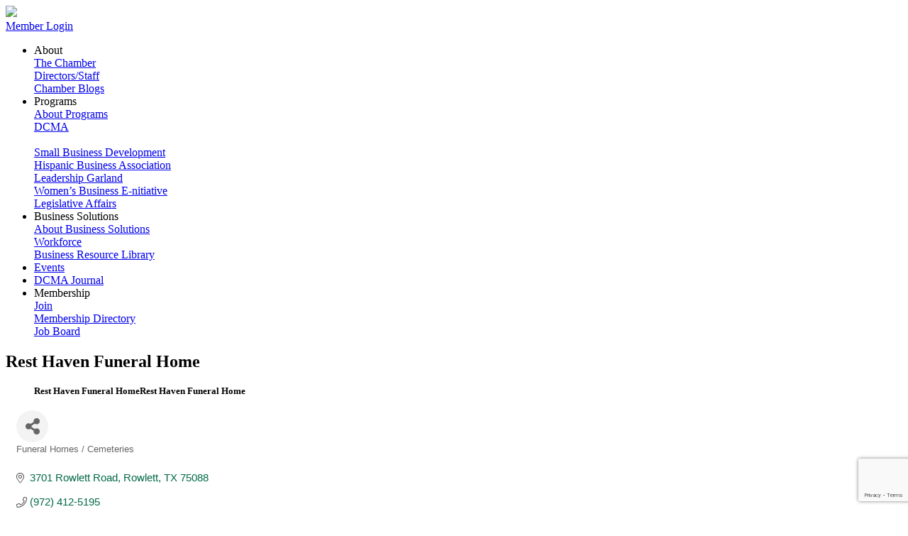

--- FILE ---
content_type: text/html; charset=utf-8
request_url: https://www.google.com/recaptcha/enterprise/anchor?ar=1&k=6LfI_T8rAAAAAMkWHrLP_GfSf3tLy9tKa839wcWa&co=aHR0cDovL25ldHdvcmsuZ2FybGFuZGNoYW1iZXIuY29tOjgw&hl=en&v=PoyoqOPhxBO7pBk68S4YbpHZ&size=invisible&anchor-ms=20000&execute-ms=30000&cb=ejjodyhhau7h
body_size: 48686
content:
<!DOCTYPE HTML><html dir="ltr" lang="en"><head><meta http-equiv="Content-Type" content="text/html; charset=UTF-8">
<meta http-equiv="X-UA-Compatible" content="IE=edge">
<title>reCAPTCHA</title>
<style type="text/css">
/* cyrillic-ext */
@font-face {
  font-family: 'Roboto';
  font-style: normal;
  font-weight: 400;
  font-stretch: 100%;
  src: url(//fonts.gstatic.com/s/roboto/v48/KFO7CnqEu92Fr1ME7kSn66aGLdTylUAMa3GUBHMdazTgWw.woff2) format('woff2');
  unicode-range: U+0460-052F, U+1C80-1C8A, U+20B4, U+2DE0-2DFF, U+A640-A69F, U+FE2E-FE2F;
}
/* cyrillic */
@font-face {
  font-family: 'Roboto';
  font-style: normal;
  font-weight: 400;
  font-stretch: 100%;
  src: url(//fonts.gstatic.com/s/roboto/v48/KFO7CnqEu92Fr1ME7kSn66aGLdTylUAMa3iUBHMdazTgWw.woff2) format('woff2');
  unicode-range: U+0301, U+0400-045F, U+0490-0491, U+04B0-04B1, U+2116;
}
/* greek-ext */
@font-face {
  font-family: 'Roboto';
  font-style: normal;
  font-weight: 400;
  font-stretch: 100%;
  src: url(//fonts.gstatic.com/s/roboto/v48/KFO7CnqEu92Fr1ME7kSn66aGLdTylUAMa3CUBHMdazTgWw.woff2) format('woff2');
  unicode-range: U+1F00-1FFF;
}
/* greek */
@font-face {
  font-family: 'Roboto';
  font-style: normal;
  font-weight: 400;
  font-stretch: 100%;
  src: url(//fonts.gstatic.com/s/roboto/v48/KFO7CnqEu92Fr1ME7kSn66aGLdTylUAMa3-UBHMdazTgWw.woff2) format('woff2');
  unicode-range: U+0370-0377, U+037A-037F, U+0384-038A, U+038C, U+038E-03A1, U+03A3-03FF;
}
/* math */
@font-face {
  font-family: 'Roboto';
  font-style: normal;
  font-weight: 400;
  font-stretch: 100%;
  src: url(//fonts.gstatic.com/s/roboto/v48/KFO7CnqEu92Fr1ME7kSn66aGLdTylUAMawCUBHMdazTgWw.woff2) format('woff2');
  unicode-range: U+0302-0303, U+0305, U+0307-0308, U+0310, U+0312, U+0315, U+031A, U+0326-0327, U+032C, U+032F-0330, U+0332-0333, U+0338, U+033A, U+0346, U+034D, U+0391-03A1, U+03A3-03A9, U+03B1-03C9, U+03D1, U+03D5-03D6, U+03F0-03F1, U+03F4-03F5, U+2016-2017, U+2034-2038, U+203C, U+2040, U+2043, U+2047, U+2050, U+2057, U+205F, U+2070-2071, U+2074-208E, U+2090-209C, U+20D0-20DC, U+20E1, U+20E5-20EF, U+2100-2112, U+2114-2115, U+2117-2121, U+2123-214F, U+2190, U+2192, U+2194-21AE, U+21B0-21E5, U+21F1-21F2, U+21F4-2211, U+2213-2214, U+2216-22FF, U+2308-230B, U+2310, U+2319, U+231C-2321, U+2336-237A, U+237C, U+2395, U+239B-23B7, U+23D0, U+23DC-23E1, U+2474-2475, U+25AF, U+25B3, U+25B7, U+25BD, U+25C1, U+25CA, U+25CC, U+25FB, U+266D-266F, U+27C0-27FF, U+2900-2AFF, U+2B0E-2B11, U+2B30-2B4C, U+2BFE, U+3030, U+FF5B, U+FF5D, U+1D400-1D7FF, U+1EE00-1EEFF;
}
/* symbols */
@font-face {
  font-family: 'Roboto';
  font-style: normal;
  font-weight: 400;
  font-stretch: 100%;
  src: url(//fonts.gstatic.com/s/roboto/v48/KFO7CnqEu92Fr1ME7kSn66aGLdTylUAMaxKUBHMdazTgWw.woff2) format('woff2');
  unicode-range: U+0001-000C, U+000E-001F, U+007F-009F, U+20DD-20E0, U+20E2-20E4, U+2150-218F, U+2190, U+2192, U+2194-2199, U+21AF, U+21E6-21F0, U+21F3, U+2218-2219, U+2299, U+22C4-22C6, U+2300-243F, U+2440-244A, U+2460-24FF, U+25A0-27BF, U+2800-28FF, U+2921-2922, U+2981, U+29BF, U+29EB, U+2B00-2BFF, U+4DC0-4DFF, U+FFF9-FFFB, U+10140-1018E, U+10190-1019C, U+101A0, U+101D0-101FD, U+102E0-102FB, U+10E60-10E7E, U+1D2C0-1D2D3, U+1D2E0-1D37F, U+1F000-1F0FF, U+1F100-1F1AD, U+1F1E6-1F1FF, U+1F30D-1F30F, U+1F315, U+1F31C, U+1F31E, U+1F320-1F32C, U+1F336, U+1F378, U+1F37D, U+1F382, U+1F393-1F39F, U+1F3A7-1F3A8, U+1F3AC-1F3AF, U+1F3C2, U+1F3C4-1F3C6, U+1F3CA-1F3CE, U+1F3D4-1F3E0, U+1F3ED, U+1F3F1-1F3F3, U+1F3F5-1F3F7, U+1F408, U+1F415, U+1F41F, U+1F426, U+1F43F, U+1F441-1F442, U+1F444, U+1F446-1F449, U+1F44C-1F44E, U+1F453, U+1F46A, U+1F47D, U+1F4A3, U+1F4B0, U+1F4B3, U+1F4B9, U+1F4BB, U+1F4BF, U+1F4C8-1F4CB, U+1F4D6, U+1F4DA, U+1F4DF, U+1F4E3-1F4E6, U+1F4EA-1F4ED, U+1F4F7, U+1F4F9-1F4FB, U+1F4FD-1F4FE, U+1F503, U+1F507-1F50B, U+1F50D, U+1F512-1F513, U+1F53E-1F54A, U+1F54F-1F5FA, U+1F610, U+1F650-1F67F, U+1F687, U+1F68D, U+1F691, U+1F694, U+1F698, U+1F6AD, U+1F6B2, U+1F6B9-1F6BA, U+1F6BC, U+1F6C6-1F6CF, U+1F6D3-1F6D7, U+1F6E0-1F6EA, U+1F6F0-1F6F3, U+1F6F7-1F6FC, U+1F700-1F7FF, U+1F800-1F80B, U+1F810-1F847, U+1F850-1F859, U+1F860-1F887, U+1F890-1F8AD, U+1F8B0-1F8BB, U+1F8C0-1F8C1, U+1F900-1F90B, U+1F93B, U+1F946, U+1F984, U+1F996, U+1F9E9, U+1FA00-1FA6F, U+1FA70-1FA7C, U+1FA80-1FA89, U+1FA8F-1FAC6, U+1FACE-1FADC, U+1FADF-1FAE9, U+1FAF0-1FAF8, U+1FB00-1FBFF;
}
/* vietnamese */
@font-face {
  font-family: 'Roboto';
  font-style: normal;
  font-weight: 400;
  font-stretch: 100%;
  src: url(//fonts.gstatic.com/s/roboto/v48/KFO7CnqEu92Fr1ME7kSn66aGLdTylUAMa3OUBHMdazTgWw.woff2) format('woff2');
  unicode-range: U+0102-0103, U+0110-0111, U+0128-0129, U+0168-0169, U+01A0-01A1, U+01AF-01B0, U+0300-0301, U+0303-0304, U+0308-0309, U+0323, U+0329, U+1EA0-1EF9, U+20AB;
}
/* latin-ext */
@font-face {
  font-family: 'Roboto';
  font-style: normal;
  font-weight: 400;
  font-stretch: 100%;
  src: url(//fonts.gstatic.com/s/roboto/v48/KFO7CnqEu92Fr1ME7kSn66aGLdTylUAMa3KUBHMdazTgWw.woff2) format('woff2');
  unicode-range: U+0100-02BA, U+02BD-02C5, U+02C7-02CC, U+02CE-02D7, U+02DD-02FF, U+0304, U+0308, U+0329, U+1D00-1DBF, U+1E00-1E9F, U+1EF2-1EFF, U+2020, U+20A0-20AB, U+20AD-20C0, U+2113, U+2C60-2C7F, U+A720-A7FF;
}
/* latin */
@font-face {
  font-family: 'Roboto';
  font-style: normal;
  font-weight: 400;
  font-stretch: 100%;
  src: url(//fonts.gstatic.com/s/roboto/v48/KFO7CnqEu92Fr1ME7kSn66aGLdTylUAMa3yUBHMdazQ.woff2) format('woff2');
  unicode-range: U+0000-00FF, U+0131, U+0152-0153, U+02BB-02BC, U+02C6, U+02DA, U+02DC, U+0304, U+0308, U+0329, U+2000-206F, U+20AC, U+2122, U+2191, U+2193, U+2212, U+2215, U+FEFF, U+FFFD;
}
/* cyrillic-ext */
@font-face {
  font-family: 'Roboto';
  font-style: normal;
  font-weight: 500;
  font-stretch: 100%;
  src: url(//fonts.gstatic.com/s/roboto/v48/KFO7CnqEu92Fr1ME7kSn66aGLdTylUAMa3GUBHMdazTgWw.woff2) format('woff2');
  unicode-range: U+0460-052F, U+1C80-1C8A, U+20B4, U+2DE0-2DFF, U+A640-A69F, U+FE2E-FE2F;
}
/* cyrillic */
@font-face {
  font-family: 'Roboto';
  font-style: normal;
  font-weight: 500;
  font-stretch: 100%;
  src: url(//fonts.gstatic.com/s/roboto/v48/KFO7CnqEu92Fr1ME7kSn66aGLdTylUAMa3iUBHMdazTgWw.woff2) format('woff2');
  unicode-range: U+0301, U+0400-045F, U+0490-0491, U+04B0-04B1, U+2116;
}
/* greek-ext */
@font-face {
  font-family: 'Roboto';
  font-style: normal;
  font-weight: 500;
  font-stretch: 100%;
  src: url(//fonts.gstatic.com/s/roboto/v48/KFO7CnqEu92Fr1ME7kSn66aGLdTylUAMa3CUBHMdazTgWw.woff2) format('woff2');
  unicode-range: U+1F00-1FFF;
}
/* greek */
@font-face {
  font-family: 'Roboto';
  font-style: normal;
  font-weight: 500;
  font-stretch: 100%;
  src: url(//fonts.gstatic.com/s/roboto/v48/KFO7CnqEu92Fr1ME7kSn66aGLdTylUAMa3-UBHMdazTgWw.woff2) format('woff2');
  unicode-range: U+0370-0377, U+037A-037F, U+0384-038A, U+038C, U+038E-03A1, U+03A3-03FF;
}
/* math */
@font-face {
  font-family: 'Roboto';
  font-style: normal;
  font-weight: 500;
  font-stretch: 100%;
  src: url(//fonts.gstatic.com/s/roboto/v48/KFO7CnqEu92Fr1ME7kSn66aGLdTylUAMawCUBHMdazTgWw.woff2) format('woff2');
  unicode-range: U+0302-0303, U+0305, U+0307-0308, U+0310, U+0312, U+0315, U+031A, U+0326-0327, U+032C, U+032F-0330, U+0332-0333, U+0338, U+033A, U+0346, U+034D, U+0391-03A1, U+03A3-03A9, U+03B1-03C9, U+03D1, U+03D5-03D6, U+03F0-03F1, U+03F4-03F5, U+2016-2017, U+2034-2038, U+203C, U+2040, U+2043, U+2047, U+2050, U+2057, U+205F, U+2070-2071, U+2074-208E, U+2090-209C, U+20D0-20DC, U+20E1, U+20E5-20EF, U+2100-2112, U+2114-2115, U+2117-2121, U+2123-214F, U+2190, U+2192, U+2194-21AE, U+21B0-21E5, U+21F1-21F2, U+21F4-2211, U+2213-2214, U+2216-22FF, U+2308-230B, U+2310, U+2319, U+231C-2321, U+2336-237A, U+237C, U+2395, U+239B-23B7, U+23D0, U+23DC-23E1, U+2474-2475, U+25AF, U+25B3, U+25B7, U+25BD, U+25C1, U+25CA, U+25CC, U+25FB, U+266D-266F, U+27C0-27FF, U+2900-2AFF, U+2B0E-2B11, U+2B30-2B4C, U+2BFE, U+3030, U+FF5B, U+FF5D, U+1D400-1D7FF, U+1EE00-1EEFF;
}
/* symbols */
@font-face {
  font-family: 'Roboto';
  font-style: normal;
  font-weight: 500;
  font-stretch: 100%;
  src: url(//fonts.gstatic.com/s/roboto/v48/KFO7CnqEu92Fr1ME7kSn66aGLdTylUAMaxKUBHMdazTgWw.woff2) format('woff2');
  unicode-range: U+0001-000C, U+000E-001F, U+007F-009F, U+20DD-20E0, U+20E2-20E4, U+2150-218F, U+2190, U+2192, U+2194-2199, U+21AF, U+21E6-21F0, U+21F3, U+2218-2219, U+2299, U+22C4-22C6, U+2300-243F, U+2440-244A, U+2460-24FF, U+25A0-27BF, U+2800-28FF, U+2921-2922, U+2981, U+29BF, U+29EB, U+2B00-2BFF, U+4DC0-4DFF, U+FFF9-FFFB, U+10140-1018E, U+10190-1019C, U+101A0, U+101D0-101FD, U+102E0-102FB, U+10E60-10E7E, U+1D2C0-1D2D3, U+1D2E0-1D37F, U+1F000-1F0FF, U+1F100-1F1AD, U+1F1E6-1F1FF, U+1F30D-1F30F, U+1F315, U+1F31C, U+1F31E, U+1F320-1F32C, U+1F336, U+1F378, U+1F37D, U+1F382, U+1F393-1F39F, U+1F3A7-1F3A8, U+1F3AC-1F3AF, U+1F3C2, U+1F3C4-1F3C6, U+1F3CA-1F3CE, U+1F3D4-1F3E0, U+1F3ED, U+1F3F1-1F3F3, U+1F3F5-1F3F7, U+1F408, U+1F415, U+1F41F, U+1F426, U+1F43F, U+1F441-1F442, U+1F444, U+1F446-1F449, U+1F44C-1F44E, U+1F453, U+1F46A, U+1F47D, U+1F4A3, U+1F4B0, U+1F4B3, U+1F4B9, U+1F4BB, U+1F4BF, U+1F4C8-1F4CB, U+1F4D6, U+1F4DA, U+1F4DF, U+1F4E3-1F4E6, U+1F4EA-1F4ED, U+1F4F7, U+1F4F9-1F4FB, U+1F4FD-1F4FE, U+1F503, U+1F507-1F50B, U+1F50D, U+1F512-1F513, U+1F53E-1F54A, U+1F54F-1F5FA, U+1F610, U+1F650-1F67F, U+1F687, U+1F68D, U+1F691, U+1F694, U+1F698, U+1F6AD, U+1F6B2, U+1F6B9-1F6BA, U+1F6BC, U+1F6C6-1F6CF, U+1F6D3-1F6D7, U+1F6E0-1F6EA, U+1F6F0-1F6F3, U+1F6F7-1F6FC, U+1F700-1F7FF, U+1F800-1F80B, U+1F810-1F847, U+1F850-1F859, U+1F860-1F887, U+1F890-1F8AD, U+1F8B0-1F8BB, U+1F8C0-1F8C1, U+1F900-1F90B, U+1F93B, U+1F946, U+1F984, U+1F996, U+1F9E9, U+1FA00-1FA6F, U+1FA70-1FA7C, U+1FA80-1FA89, U+1FA8F-1FAC6, U+1FACE-1FADC, U+1FADF-1FAE9, U+1FAF0-1FAF8, U+1FB00-1FBFF;
}
/* vietnamese */
@font-face {
  font-family: 'Roboto';
  font-style: normal;
  font-weight: 500;
  font-stretch: 100%;
  src: url(//fonts.gstatic.com/s/roboto/v48/KFO7CnqEu92Fr1ME7kSn66aGLdTylUAMa3OUBHMdazTgWw.woff2) format('woff2');
  unicode-range: U+0102-0103, U+0110-0111, U+0128-0129, U+0168-0169, U+01A0-01A1, U+01AF-01B0, U+0300-0301, U+0303-0304, U+0308-0309, U+0323, U+0329, U+1EA0-1EF9, U+20AB;
}
/* latin-ext */
@font-face {
  font-family: 'Roboto';
  font-style: normal;
  font-weight: 500;
  font-stretch: 100%;
  src: url(//fonts.gstatic.com/s/roboto/v48/KFO7CnqEu92Fr1ME7kSn66aGLdTylUAMa3KUBHMdazTgWw.woff2) format('woff2');
  unicode-range: U+0100-02BA, U+02BD-02C5, U+02C7-02CC, U+02CE-02D7, U+02DD-02FF, U+0304, U+0308, U+0329, U+1D00-1DBF, U+1E00-1E9F, U+1EF2-1EFF, U+2020, U+20A0-20AB, U+20AD-20C0, U+2113, U+2C60-2C7F, U+A720-A7FF;
}
/* latin */
@font-face {
  font-family: 'Roboto';
  font-style: normal;
  font-weight: 500;
  font-stretch: 100%;
  src: url(//fonts.gstatic.com/s/roboto/v48/KFO7CnqEu92Fr1ME7kSn66aGLdTylUAMa3yUBHMdazQ.woff2) format('woff2');
  unicode-range: U+0000-00FF, U+0131, U+0152-0153, U+02BB-02BC, U+02C6, U+02DA, U+02DC, U+0304, U+0308, U+0329, U+2000-206F, U+20AC, U+2122, U+2191, U+2193, U+2212, U+2215, U+FEFF, U+FFFD;
}
/* cyrillic-ext */
@font-face {
  font-family: 'Roboto';
  font-style: normal;
  font-weight: 900;
  font-stretch: 100%;
  src: url(//fonts.gstatic.com/s/roboto/v48/KFO7CnqEu92Fr1ME7kSn66aGLdTylUAMa3GUBHMdazTgWw.woff2) format('woff2');
  unicode-range: U+0460-052F, U+1C80-1C8A, U+20B4, U+2DE0-2DFF, U+A640-A69F, U+FE2E-FE2F;
}
/* cyrillic */
@font-face {
  font-family: 'Roboto';
  font-style: normal;
  font-weight: 900;
  font-stretch: 100%;
  src: url(//fonts.gstatic.com/s/roboto/v48/KFO7CnqEu92Fr1ME7kSn66aGLdTylUAMa3iUBHMdazTgWw.woff2) format('woff2');
  unicode-range: U+0301, U+0400-045F, U+0490-0491, U+04B0-04B1, U+2116;
}
/* greek-ext */
@font-face {
  font-family: 'Roboto';
  font-style: normal;
  font-weight: 900;
  font-stretch: 100%;
  src: url(//fonts.gstatic.com/s/roboto/v48/KFO7CnqEu92Fr1ME7kSn66aGLdTylUAMa3CUBHMdazTgWw.woff2) format('woff2');
  unicode-range: U+1F00-1FFF;
}
/* greek */
@font-face {
  font-family: 'Roboto';
  font-style: normal;
  font-weight: 900;
  font-stretch: 100%;
  src: url(//fonts.gstatic.com/s/roboto/v48/KFO7CnqEu92Fr1ME7kSn66aGLdTylUAMa3-UBHMdazTgWw.woff2) format('woff2');
  unicode-range: U+0370-0377, U+037A-037F, U+0384-038A, U+038C, U+038E-03A1, U+03A3-03FF;
}
/* math */
@font-face {
  font-family: 'Roboto';
  font-style: normal;
  font-weight: 900;
  font-stretch: 100%;
  src: url(//fonts.gstatic.com/s/roboto/v48/KFO7CnqEu92Fr1ME7kSn66aGLdTylUAMawCUBHMdazTgWw.woff2) format('woff2');
  unicode-range: U+0302-0303, U+0305, U+0307-0308, U+0310, U+0312, U+0315, U+031A, U+0326-0327, U+032C, U+032F-0330, U+0332-0333, U+0338, U+033A, U+0346, U+034D, U+0391-03A1, U+03A3-03A9, U+03B1-03C9, U+03D1, U+03D5-03D6, U+03F0-03F1, U+03F4-03F5, U+2016-2017, U+2034-2038, U+203C, U+2040, U+2043, U+2047, U+2050, U+2057, U+205F, U+2070-2071, U+2074-208E, U+2090-209C, U+20D0-20DC, U+20E1, U+20E5-20EF, U+2100-2112, U+2114-2115, U+2117-2121, U+2123-214F, U+2190, U+2192, U+2194-21AE, U+21B0-21E5, U+21F1-21F2, U+21F4-2211, U+2213-2214, U+2216-22FF, U+2308-230B, U+2310, U+2319, U+231C-2321, U+2336-237A, U+237C, U+2395, U+239B-23B7, U+23D0, U+23DC-23E1, U+2474-2475, U+25AF, U+25B3, U+25B7, U+25BD, U+25C1, U+25CA, U+25CC, U+25FB, U+266D-266F, U+27C0-27FF, U+2900-2AFF, U+2B0E-2B11, U+2B30-2B4C, U+2BFE, U+3030, U+FF5B, U+FF5D, U+1D400-1D7FF, U+1EE00-1EEFF;
}
/* symbols */
@font-face {
  font-family: 'Roboto';
  font-style: normal;
  font-weight: 900;
  font-stretch: 100%;
  src: url(//fonts.gstatic.com/s/roboto/v48/KFO7CnqEu92Fr1ME7kSn66aGLdTylUAMaxKUBHMdazTgWw.woff2) format('woff2');
  unicode-range: U+0001-000C, U+000E-001F, U+007F-009F, U+20DD-20E0, U+20E2-20E4, U+2150-218F, U+2190, U+2192, U+2194-2199, U+21AF, U+21E6-21F0, U+21F3, U+2218-2219, U+2299, U+22C4-22C6, U+2300-243F, U+2440-244A, U+2460-24FF, U+25A0-27BF, U+2800-28FF, U+2921-2922, U+2981, U+29BF, U+29EB, U+2B00-2BFF, U+4DC0-4DFF, U+FFF9-FFFB, U+10140-1018E, U+10190-1019C, U+101A0, U+101D0-101FD, U+102E0-102FB, U+10E60-10E7E, U+1D2C0-1D2D3, U+1D2E0-1D37F, U+1F000-1F0FF, U+1F100-1F1AD, U+1F1E6-1F1FF, U+1F30D-1F30F, U+1F315, U+1F31C, U+1F31E, U+1F320-1F32C, U+1F336, U+1F378, U+1F37D, U+1F382, U+1F393-1F39F, U+1F3A7-1F3A8, U+1F3AC-1F3AF, U+1F3C2, U+1F3C4-1F3C6, U+1F3CA-1F3CE, U+1F3D4-1F3E0, U+1F3ED, U+1F3F1-1F3F3, U+1F3F5-1F3F7, U+1F408, U+1F415, U+1F41F, U+1F426, U+1F43F, U+1F441-1F442, U+1F444, U+1F446-1F449, U+1F44C-1F44E, U+1F453, U+1F46A, U+1F47D, U+1F4A3, U+1F4B0, U+1F4B3, U+1F4B9, U+1F4BB, U+1F4BF, U+1F4C8-1F4CB, U+1F4D6, U+1F4DA, U+1F4DF, U+1F4E3-1F4E6, U+1F4EA-1F4ED, U+1F4F7, U+1F4F9-1F4FB, U+1F4FD-1F4FE, U+1F503, U+1F507-1F50B, U+1F50D, U+1F512-1F513, U+1F53E-1F54A, U+1F54F-1F5FA, U+1F610, U+1F650-1F67F, U+1F687, U+1F68D, U+1F691, U+1F694, U+1F698, U+1F6AD, U+1F6B2, U+1F6B9-1F6BA, U+1F6BC, U+1F6C6-1F6CF, U+1F6D3-1F6D7, U+1F6E0-1F6EA, U+1F6F0-1F6F3, U+1F6F7-1F6FC, U+1F700-1F7FF, U+1F800-1F80B, U+1F810-1F847, U+1F850-1F859, U+1F860-1F887, U+1F890-1F8AD, U+1F8B0-1F8BB, U+1F8C0-1F8C1, U+1F900-1F90B, U+1F93B, U+1F946, U+1F984, U+1F996, U+1F9E9, U+1FA00-1FA6F, U+1FA70-1FA7C, U+1FA80-1FA89, U+1FA8F-1FAC6, U+1FACE-1FADC, U+1FADF-1FAE9, U+1FAF0-1FAF8, U+1FB00-1FBFF;
}
/* vietnamese */
@font-face {
  font-family: 'Roboto';
  font-style: normal;
  font-weight: 900;
  font-stretch: 100%;
  src: url(//fonts.gstatic.com/s/roboto/v48/KFO7CnqEu92Fr1ME7kSn66aGLdTylUAMa3OUBHMdazTgWw.woff2) format('woff2');
  unicode-range: U+0102-0103, U+0110-0111, U+0128-0129, U+0168-0169, U+01A0-01A1, U+01AF-01B0, U+0300-0301, U+0303-0304, U+0308-0309, U+0323, U+0329, U+1EA0-1EF9, U+20AB;
}
/* latin-ext */
@font-face {
  font-family: 'Roboto';
  font-style: normal;
  font-weight: 900;
  font-stretch: 100%;
  src: url(//fonts.gstatic.com/s/roboto/v48/KFO7CnqEu92Fr1ME7kSn66aGLdTylUAMa3KUBHMdazTgWw.woff2) format('woff2');
  unicode-range: U+0100-02BA, U+02BD-02C5, U+02C7-02CC, U+02CE-02D7, U+02DD-02FF, U+0304, U+0308, U+0329, U+1D00-1DBF, U+1E00-1E9F, U+1EF2-1EFF, U+2020, U+20A0-20AB, U+20AD-20C0, U+2113, U+2C60-2C7F, U+A720-A7FF;
}
/* latin */
@font-face {
  font-family: 'Roboto';
  font-style: normal;
  font-weight: 900;
  font-stretch: 100%;
  src: url(//fonts.gstatic.com/s/roboto/v48/KFO7CnqEu92Fr1ME7kSn66aGLdTylUAMa3yUBHMdazQ.woff2) format('woff2');
  unicode-range: U+0000-00FF, U+0131, U+0152-0153, U+02BB-02BC, U+02C6, U+02DA, U+02DC, U+0304, U+0308, U+0329, U+2000-206F, U+20AC, U+2122, U+2191, U+2193, U+2212, U+2215, U+FEFF, U+FFFD;
}

</style>
<link rel="stylesheet" type="text/css" href="https://www.gstatic.com/recaptcha/releases/PoyoqOPhxBO7pBk68S4YbpHZ/styles__ltr.css">
<script nonce="U4EUiv9-HeOhh2q-j0AKcw" type="text/javascript">window['__recaptcha_api'] = 'https://www.google.com/recaptcha/enterprise/';</script>
<script type="text/javascript" src="https://www.gstatic.com/recaptcha/releases/PoyoqOPhxBO7pBk68S4YbpHZ/recaptcha__en.js" nonce="U4EUiv9-HeOhh2q-j0AKcw">
      
    </script></head>
<body><div id="rc-anchor-alert" class="rc-anchor-alert"></div>
<input type="hidden" id="recaptcha-token" value="[base64]">
<script type="text/javascript" nonce="U4EUiv9-HeOhh2q-j0AKcw">
      recaptcha.anchor.Main.init("[\x22ainput\x22,[\x22bgdata\x22,\x22\x22,\[base64]/[base64]/[base64]/KE4oMTI0LHYsdi5HKSxMWihsLHYpKTpOKDEyNCx2LGwpLFYpLHYpLFQpKSxGKDE3MSx2KX0scjc9ZnVuY3Rpb24obCl7cmV0dXJuIGx9LEM9ZnVuY3Rpb24obCxWLHYpe04odixsLFYpLFZbYWtdPTI3OTZ9LG49ZnVuY3Rpb24obCxWKXtWLlg9KChWLlg/[base64]/[base64]/[base64]/[base64]/[base64]/[base64]/[base64]/[base64]/[base64]/[base64]/[base64]\\u003d\x22,\[base64]\\u003d\\u003d\x22,\x22Zgliw6ZELmHCm8O3FcOHwqzDvMKMw5/Doxgow5vCs8KBwrgLw6jCnCjCm8OIwqjCqsKDwqcaCyXCsEliasOuesKgaMKCNMO0XsO7w69QEAXDhsKWbMOWZTt3A8Kaw5wLw63Cq8Kgwqcww53DicO7w7/Dpl1sQwBgVDxHAS7Dl8Ovw4rCrcO8WTxEAD3CpMKGKlRpw75ZZkhYw7QseS9YE8KHw7/CogcJaMOmUMOhY8K2w5pbw7PDrTdAw5vDpsOGccKWFcKICcO/[base64]/[base64]/Dp8KmaQvCjTd1w5HDiSnDkn4+wrRUw7XChU8uYD4mw5HDpVVRwpLDpcKOw4ICwoAhw5DCk8KPVDQxNzLDm39ecsOHKMOEbUrCnMOEUkp2w6fDnsOPw7nCvEPDhcKJQmQMwoFzwp3CvETDkcOsw4PCrsKbwrjDvsK7wpJGdcKaM1J/wpc9UGRhw5gqwq7CqMO8w4dzB8KGcMODDMKhA1fChUHDkQMtw7XCpsOzbjY+QmrDvQIgL3zCusKYT0vDsDnDlU3CuGoNw41abD/CpMOTWcKNw6TCpMK1w5XCgk8/JMKQbSHDocKKw7XCjyHCvQDClsOyQ8OHVcKNw59xwr/[base64]/DtcKEM2k3w5LCuMO8w6ErZj14cE3DlhlJw7DCvsKxa2bDl3VkLzjDkH7DpcKzGSxsC2bDlBFQwqwvwojCqMOowrvDnCPDgMK2AMOdw4rDiyQdwprCgE/DjWIVaVHDkCZKwqY/GMOMwroFw7xHwpw9w7Epw7ZtPsKGw6klwovCvSgLJx7Co8Kuc8OmD8Oqw6YiFsO2TATCp34YwpLCnAjCq1tkwp8Hw5M9NC8pISnDqg/DqcOFNcORWzfDi8K+w5BcGGhyw5LCksK3dxrDkBcjw7zDvcKJwpXCqsOhT8KSRnNmcT5vwqRTwpdIw7ZbwrDCpFnDu3nDli10w7DDi3IGw6heVX5lw6HCijLDvsKwDDNpZWrDtTXCnMK0GH/[base64]/fsKhZks7w4/CtgxQw69PTcKIInExD8ONw4vClsOAwo3CnMOQacOSw483ZcKbwpXDmsOVwpDCm2UQQQbDhEI6woPCvWfDrjwDwoUzFsOPw6HDjcOMw6fCr8OcB1bCkSIZw4bDvMOgDcOBwqwQwrDDr1/DmhnDr3bCoHltesO8RiHDhwVSw7jDq1YHwppjw60hN2jDvsO4IMKMe8K5esOvZMKxVMOUdj5yDcKkbcOCZGlsw5rCpiPChlPChhfCtmLDtEtdw5UGFsO5SFIpwpHDjzlVMmjClEAKwpDDnEPDnMKVw4vCgX4hw6DCjSYlwq/Cj8OgwqbDqMKACUfCtcKADRQcwqkkwotHwozDtm7CmQnDvFJodMK0w5AgU8KDwoQ/e2DDqsO0MhpIIsKuw4LDhCjCkBE9IV1fw5DCvsO+ccOgw6lMwrV0wrMpw4BOScKMw6DDkcO3BBzDgMOKwq/CocOND3bCi8KNwozCmkDDoHTDi8OFayJ9WMKrw4Nuw4TDjHbDu8O4IcKHfSfDolHDrsKmGcOCAnQjw401S8OhwpwrCsO9KxwvwqnCgsOnwoJxwpAldWrDqHsywoTDq8K/[base64]/Dj2EQwrJYPjJUw7QNLMKCw68KwpPDmcOBAMOiQyVkR13DuMOYDVwGXMKIwodtI8KLw5vCin8/ccKMAcO/w4DDuRnDpMOnw7RgFMOFw4HDoB9Nwo3CkMOGwr0yRQ8KdsO4URLCkAUtwp17w6bDvw/[base64]/DmVzDiMK3ETPDvl4YwrPClsO8wqATwpXCqMOlwqHDrA7DvCQgTHHCkEYQMcKZD8KAw4MwDsKWdsK0RUYmw5XCqMOYSgDClMKOwpApSFfDn8OKw5g9wqUFNcOLL8K5PC/DlHNMMcKxw6vDsTdeFMK2OcOEw4toScK2wr5RRWMPwrsQKGfCrcORw6xBfVXDoXBKPCnDpjQdNcOdworDojoaw4vDhMKlw4ATTMKgw6/Do8OgN8Orw6LDh2TDn006VsKow6gnwoJAacKkwrMSP8KMw7HCqipnPhXCtz4JZCpuwrvCrCLCocKJwpDCpn9DNcKpWyzCtlHDijDDhz7DsDfCmcO/w5TDtFIkwqkFAMKfw6rCpH3DmsOZesOswr/DohpnNVXDhcOGw6jDhRQlbUjDlcKtJMKOwqx3w5nDv8O2DQjCkT/DvEDCo8KiwrrDpUVfUcOTOcOYIMKYwqh6wpzCixzDgcOmw45gL8KwesKlQ8KCRsKaw4Zhw6d4wpElTsO8wo/DoMKrw7VwwobDlcO6wr5Rwr1Ywp8Lw4LCgXtyw4AAw47Dt8KKwr3CmD/CrwHCixTDhDnDnMOTwoHDsMKtwrBbBQwaBkBAcnHCiyrDiMOYw4/DjcKob8Ktw5NsFx3CvhUsbwfDqEwMYsOOMcKjAw3CkWbDnxfCm1LDozXCrsOdJ3h2wrfDgMOfPjDCicOJNsObwrEiw6fDpcKIw4rCg8Oow6nDl8ObLcKSSVvDsMODTHdNw4bDgTvCkcKONcK4w659wqLCs8OEw5oCwq/DjEQXMsKDw7I5EXsnfjgibFhvXMOow6wGbA/DjRzCtQ80RDjCnsO5w5ZpVXdvwr06RFhgMSBVw5lQw5AmwokowrvClkHDpB7Cux/ChxXDsAhAFzcXW3/CvDJSQMOywrnDh0nCqcKHdsORF8Oew6rDq8KvcsK0w41+w5jDngzCosK+X2ALTx1lwqUSJiITw7IqwpBLIMKfP8Ovwqs0EH/ClDLDqFHDvMOvwpVLXDdWwpDCr8K5DcOlLcOIwqjDgcKDUn4LMxLDoSfCgMKBdsORHcKwC0jCj8KmSsOpZcKICMOnwr7DiiXDpVY8acOEwrDCuiTDqgYywq/Cv8OUw4rCnsOndVrChMOJwrgGw4PDqsOhw5rDmhzDiMK7w6zCuxrCq8KQw6rDpnHDtMKxYDHCqsKOwoPDhCLDgU/Dlw4ww7VdOsOTVsOPwqHCmwXCp8O0w7VwYcOmwqHCu8KwVWM5wqbDhWnDssKKwoZywr0zOsKECsKMIcOWbwkwwqZZU8K0woHCgTPCnDVIwr/[base64]/w6gTDHHDjAVCKFt3w67DsMOpL8KAG3zDn8Obwr5Hw4rDicOIM8Ksw6h5w6MkBGwPwpFWFVHCuBXCkw3Ds1/DixDDtkxHw5rCqDDDt8ODwo3CswjCq8KpZBxbwoVdw7ccwqnDgsO3dyxqwp0xwooGcMKWQsOWZsOwG0BhT8KRHSXDisOxf8KibwJXwr3Cn8OUw6/DmsO/BH0NwoUZFBjCs1zDu8OlUMKywr7Cih3Dp8Olw5NCw74Rwp5owrttw6/Cli96w4AVSzl6wpjDsMKdw7PCosKSw4TDncKFw60kRmF8Y8Kgw5ksQ25ZNzx5F1LDlcKPwpMTJMKFw5g/S8KKRlTCvzXDmcKHw6bDsXQtw4HCm1RsEcKZw4vDq2IiHMOJS3PDtsKLw7TDp8KiPcO/[base64]/Dn2o0wpjCk2E3w4sRwrAMwoDDhsOhwqbDiQ3DsXnDusO1agHDkjLDg8OVNXYlw507w6PCoMO2w5hwQTHDssOKRX5TCxwfCcO9w6hPw79AczZ8wrhNwpjDsMOIw5nClMO5wrB/YMKew4lRw6fDrcOdw6BbXMO1XA7Dq8OGwpUaB8Kkw6zCmMO4VMKaw6xYwq9Jw6pJwrbDnsKNw4o/w43CllHDk0Nhw4DDq0TCuzw/UE7CnkXDkcOZwonDrSjCisKxw4PDvWzDs8OkdcOEwovCo8OtIjVQwozCvMOlQUTDn31swqrDsVcKw7MFEV3CqRNOw5NNJR/DkUrDvkfCpQJdLFBPEMONw7QBGcOUEXHDr8O1wpPCssOGTMOePMK3wrLDuyrDn8OgV2skw4PDtifDhMK7S8OKBsOmwrLDtcODP8KRw6DCkcOBUMOWw7nCncK7wqbCksOdVQ5ew7TDglnDi8Kyw5kHWMKKw6UNZsOGD8OBBSvCtMO2FcOLccO2wpgLfcKJwr/[base64]/KA3CrDzDn8O5wpVAPVp0wqstT33ClSDCsMO+cAQkwovDvDwjYRssL0MaaxzDtjVZw6Bsw79LD8OFw7NQVcOUf8KSwop/w6MfcxNDw5vDsVt7w5BKA8KHw7UPwoXDkXbCkC4IW8O6w5tqwp5xWcK1wo/DqynCiSjCkMKRw7zDiWkSRW19w7TDsgEzwqjChh/[base64]/w6TCjcOuIlrDo2bCl8OHwoJCwr/[base64]/[base64]/[base64]/Cg8KiwqAmdwxEOsKCwpDCow/[base64]/Cl37Dm0XCsmHCkHstw6oES8O/w7TCp8O2w51lwrrDv8O+ZDpyw7wvTMOvYjp0woo5wqPDkgNENn/DlTDDgMKzw6RBc8OcwpQqwqwgw4vCgcOfP3BYwq7Cr20KeMKHHMK/dMORwr7CgFgmJMKiwobCmMKsHmlWw57DrsKUwrl1ccOtw6HCrSZLUXDCuCXDt8KZwo0AwpPDocOCwprDsznDmn3ClzbDhMO/woVDw4lsesKxw7FdDiRuacO6CjR0J8KWw5FQw6vCqSXDqVnDqn3Dg8KHwpvCg3TDkcKjw7nCjznDtsKqw4fChiI6w68Sw6N4w5ETVnBPOMKxw7BpwpzDqcOgwr3DhcO/ZSjCo8KPYB0Ye8KtM8O4YcK8w790AcKXw5E5JwXDp8K8wofCtU9iwqHDki/ClQLCgjs1JTEwwpLClgrCssKuTsK4woxYI8O5EcO9wpLDg0NrdDcBGMKnwq42wptkw61lw5rDpEDCsMK3w5gEw6jCsn4Rw682eMOrOWfCoMOuw4fDhxPChcKEw6LCglhzwqFnwolPwrl1w7cfD8OQGk/DsUbCpcKXHX7CssKow73ChsOwMy1uw6fDhEd8GnTDhz3Cvl1+wrFBwrDDu8OIAh98wpYkSsKoIEjCsHp/KsOmwrPDnXTCr8KEwrlYXzfCuQF/OSjDrFoAw7DCsVFYw6zCjsKTb2DClMOEw5jCqGIkK2xkw58ICDjDgmonw5fDj8K5wqfCkx/CrsO3MEzCnQ3DhmdHB1tjwrZQHMO4IMOHwpTChi3DuzDDo0dPKVoEw6t9BcKWwrc0w6x8Gg4eC8OwJgTCm8O8AG0CwpbCg1XClEPCngHCiX8kX1gawqZ6wqPDpyPCgXHDn8O1wqUmwpPCh1g5LhJswpnCjicAAzhuQz7CtcOAw58/w6knw4s2CcKIBMKRw5MAwoYRYX3Dv8OUwrQYw43CgjFuwoQvN8Orw4vDp8OROsKjckTCvMOUw67DkXlpCGVqw40sFsKPQMOAWBHDjcOxw4LDvsOGLMOKBmQgO2lIwoTCtiM+w7fDo0XCrHMcwqnCqsOiw7nDvw7DicKCJE8XK8Ksw4DDqF5Uw6XDlMOewo/CtsK2MjfDnVhjdnhob1HDs1LCqzTDj3Yrw7Yawr3DlMK+TWUPwpTDjcO3w5xlWUfCmcOkdcOgG8KuQsKbwp4mEQcXw7hyw4HDvkXDssKrfsKnw5zDlMK3w4DDoAFzcWF+w4leOMKMw6syAwPDkDPClMOBw5LDl8KCw5/[base64]/CtcK8woZGwpVBRMKNw7gdG8KEbXEAw5DDhMK9w65hwrdHwqTCiMKrGMOpTMOmOsKnWcKDw7wQMxLDrU/[base64]/[base64]/wqg5NMO/[base64]/VMKlw5RvJgZmw5FsZk0/EsOTw5/[base64]/CmcKACMOwwonDhxR9Sn/CrEXDl1vCtsOBOcKhw5rDmWPCrgnDhMKKMXQhN8OABMKIN0sHBUNKwqjCgTRsw5TCi8OOwqgww4XCjcKzw5gvC30gIcOow4nDjxA6A8Odfm9/CA1Fw7U2e8OQwqfDtCgfIGNKUsK8woUdw58UwoLCncOTw5w9RMOETsOfGyHDjcO8w5xhOcKCKBx/bsO2ABTDg3g6w5wCBMORHsOdwpBPbDgtWsKyJFHDjFtQQi7Ci3nCmyBLasOkw6PCm8K7XQ5Ow5AewpVJwrZVblQ9w7w1w4rCnHrDnMOrE1owQMOUF2UbwoY4bGQuDSgGXQUHScKASMOGNcOiCR7CpibDhVlgw7slej1zwrHDnMOPw7HDlMKrZljDtgJOwp9Rw5geCMK/fmfDnmgzRMO0DsKzw7TDnMK2CVIQGMKALmUnwo7DrUkrZG55fxNAaxdtf8O7asOVwp9TNsKTCsOBPsKFOMOUKcOdJMKNPMOyw4QqwqFEe8Krw7IeQBE+R29cAcOGQR9GUGUtwqnCisOEw7U/w6Zaw6IIwplBGgFScVvDrsOEw7UmHDnDocODSsO9w6bDt8OwHcKNZDjDun/[base64]/[base64]/[base64]/DgWPCnyVPWMKUw7nCtwjDtl/DjUYlw50SwrfDvcOQw6HDvCIEe8OHw5zDuMO2UsO7wobDjMKKw6TDnQgJw4tXwohNw7p6wofCtDJiw7wsBxrDtMOGDC3Dq2/DkcOzPMOjw6Vcw6QYFsOMwqPDgsOPFXLCtjkSPDXDlz52wqQhwpHDmEJ8C37DnxsgBMO+ZVpDw6ENOBx4wpjDjMKMXRZpwrNww5pKw44uZMOLd8O0wofCp8KbwqTDssOYw4Vsw5zCpj1+w7rDqxnCiMOUPD/CvDXDqcODI8KxeA1dwpcRwpF0embCtxU9w5o3w6lxJEQJb8OoNcOIUsKEJ8O8w6Zww4nCnsOiNVDCpg9kw5kkJ8Kgw6bDmnN/SV/CoQHDjm8zwqnCjwVxdsOLFWXCoFXDshJsTQ/[base64]/DiEMBdk43wq4UGzPDp3DCmj5OU8O8wqIJw5LCjkjDhgTClADDkXLCsifCt8K8VsKaSC4Gw60CFyk7w4Mnw6QpKcK1LycCRncCGhInwr7DjmrDvCLCscOUw7llwos+w7XDosKpw6dxVsOswr3DpcOULA/CrFHCuMKSwpAwwqQOw6E9JjjCtEhzw4gQVzfCg8OvWMOaAmbCqEYeO8OIwrM+am0sGcOCw6/CuyNswoPDkcKdwojCn8OBOVh6XcODw7/CmcKbBnzDkMOkw7rDhxrDocKsw6LCs8KPwqIWEmvChMOFesO4CmHCo8K9wr7Dkzc/[base64]/WxXDncOBCgcdw6TCmTjCikEmwp3DpcK2w4QFw67Cr8OgSMOJGMK+BMKFwph0Pn3CoW1YYhjCj8O/ejoeLsK1wr48wr8QdMOlw7Bpw7F/wrlJBsOvOMKhw590VDV5w49swoXCh8OIXsOzZz/ClsOEw79XwqTDi8Knd8OGw4jCocOMw4Euw5bChcO7HBrCtWJwwqbDs8OpJGRBQMKbHHfDm8Odw7tew6TCj8OVwogcw6fDsXVvwrJLwpAkw6gcUgjDilfCl3/Dl0rDhsKGN2nCnFRnWMKoajzCqMOcw4I6Aj9FIn9VFsKXwqPCs8OFbX7Dl2ZMMWMWVkTCnxtUUhg3bAsqbcOXO1PDrsK0C8KrwpTDgsK6RWs4eDfCjsOZcMKZw7XDsB/Do0DDtcOIw5vCtgltKMK3wpPCjSPClEnCpcOtwpjDgMOcSklxJlHDsl1IYzFDHsOcwr7CqShuaElmZCDCusKZeMOpZsKFN8KmIcKxwrBBNCjDgcOPK2HDlcK1w64NM8OOw6l3wrbCj2sZwpfDq0tqEcOubMKNIsOLRmnCvH7DuHpmwq7DpCHCrV43Pl/Dh8KwLcOOfxnDmktCN8KjwrFkAj3Ckx0Iw7Fuw57DnsOSwrEgUj7Cqh/Coz5Tw4bDlzUpwr7DmHRlwo7CiXRow4nCgns5wochw6IuwoQ+w5Jxw6wfL8KXwpDDo1fClcOnP8KsQcKhwrvCqT19TWsPWMKBw4bCrsOHGMKuwpt/wp0FJyZUw5jCnlMBwr3CvQJaw5PCvXpbw4EYw5/DpCs9wr0pw6rClcKHUW7DsCJTa8OXbMKWw4fCn8KQbwksMsO5wqTCrgPDiMKYw7XDtsOkZcKQKTE8aXMEw4zChl1kwoXDs8Kgwp16wo04worCjHLCq8OhWcKbwqlZUx0YEcOUwoMJw5rCjMOfwpdsFsK7I8KiYVbCtcOVwq/DujPDoMK2esO6VMOmI39MZEEFwolew7tIw6/DpSfCrAl3GcO8dmrDjHsHR8OKw6PClAJCw7TCkV1JGVfCgVHChiUTw4FjFMKYaDJqw6teAA03wpnCtwvDqMONw6xJMsO5IsOcNMKRw589CcKuw63Dv8K6WcKow7XDmsOfJE7ChsKow6InXUDDrDXCoScvFMOwcn0lwp/Cnk7CisK5P3vCiUdXw6lIw6/[base64]/wo/[base64]/wrsww7IsXT4hWlgHcRFzCsKfGcOSLMKDwo/CvmvCvcO+w6d4QkFqA3PCknA4w6vCrsK3w7LCqE0gwoLDriVQw7LCqjhzw5U6YsKpwoFTHMOtwqovQDs0w7TDhG4wIUIhVMK9w4FsbRQGEsKeRTbDssKnKQ3CtcKjMsOnIBrDp8Ocw79kNcOIw6oswqrDmHdrw4LCuWLDhG/CjMKcw7HCpgNKKcKFw6okdxXCicKLFUwCw5ANO8O5EiRmU8KnwppvQ8O0w6PCm2/DssKQw5k0wr5aCcOCwpYkT3MgAj5ew5UkfgrDklskw5bDosKBWWEhZMKOCcK7JyVbwrHClFV1UjdKH8KSw6vDsTIpwqFxw5Y4A2zDrwvCq8K/FcO9w4fDncOgw4PDk8OKNhzCh8K8TS3CmMK+woJqwrHDusK8wrF/SsOIwqNAwrAqwpnDlHwnw7FjX8OswoUTFMOqw5bClMOyw5scwqfDkMOsfsKUw4JXwqbDpzIDPMOQw7M2w6XDtyrCpk/DkB0Qwp9QaXbCtHTDhggPw6LDscOMayZvw7BeLkTCmMOhwpvCrx/DvWbDlD3Cq8OYwoxMw74Zw4DCr2/ChcKLQ8KEwps2Qmlow4sjwqJefX95QcK+w65ywqLCuS8cwrjCi33ChgPDvWE4woPCnsKlwqrCsQEyw5dSwrZEScOIw7jCu8KBwqnDoMKpL3MawpDDocK+URzCkcODw5MFwr3DoMOew6AVQG/DhcOSGDXDtsOTwqliWktZw6VCFsOBw7LCr8OKKXo6wrUPWMOzw6B1ORYdw6NvURDDn8KZVVLDvSkhLsKIw7DDsMOuw6PCuMO3w75Xw6rDjsKzwpRpw5DDpsOmwrHCmMO1RjoSw6rCrMO5w6HDqSM1Oitiw7vDnMOOFl/[base64]/DkngAw4LCnmjDjcKnLl/DssOPEmJVU1gFAsKgwrXDiW3Cp8OOw73DkmLDi8OOSTbCnSAWwqR9w5Jqwp/CnMKwwokLPMKlWxDCgh3CjzrCvSbDpXM2w4/Dl8KvJgIVw7JDSMO2wo8mU8OkWEBXdMOzIcO5XcO+w5rCrDvCthISGcOtfzTCo8KYwr7Dg0lowpA8HsKlJcONw6PDihJcw43Dunx6w6nCrMKSw7TDr8Oiw7fCoUnDjCR3w7zCiEvCl8OeI1o5w63DrcKLDFPCm8Kiw5E6J0rCvXrCk8KZwo7CqRFlwo/CswTCgsONw5YQwrg7w5HDkzssM8KJw5PDn0QNFcODa8KMYzLCgMKrbhjCisKCw4kpw51TJjHCoMK8wp1+VMK8wpMDYsKQFsOqIcK1EzRxw4FFwpBFw4TDgXrDtx/[base64]/DgBglKgnClyfDpcKFwrEAwqHCi8OkwpnDiDfDh8OGw7DCphAOwo3CulbCkMKjAlQgHx7DucOqVB/DrsKlwokmw6bCumQwwol0w7jCj1LCpMO8w4HDscO4EsOrWMOdDMODUsKAw6d3FcOpw4jDq0ddfcO+L8KNRsOFHcOdIybDucOlwpklAyvChx7CiMOJw5XCmBE1wo9pwpnDmijCiVtIwprDpMKDw7/[base64]/CosK/TWh6w6zCvsKKwpNXAcOVwoJ5SHfComIKw7XCjcOQw5rDmGRcexHCji4mwpEgJMObw4HCjCnCjcO/w68Hw6Y3w6Bowo82wrXDusO1w5rCh8OdCcO/wpASw6vDoxhdd8OtMMOSw6XDpsKtw5rCgcKbfcOEw7bCnxRkwoVNwq1CdkzDu3zDoDttJREEw4sCCcOlHsOxw4cXD8OSbMOrVVkIw5LCqMOYw4HCkRzDvE/DuX5Dw551wrZPw6TCrSR6w5nCuiA3L8K3wpZGwrHCocK/[base64]/CssO7G8KYQD3Cn2UXwoxhw5DDhBJow6YYOh/CicKiw7Bww6fCrsK5UB4kwqDDlMKow4hONsOYw7xww7TDhsOsw68Ew6tUw4PCpsKLchjDhyjCncO5bW0KwoZVCmLDtMK4A8Kaw4ddw7cYw6XDqcKxw75mwo3Cu8Oow4fCk2FTbRbDnsK/w6jCt3BLwoVuwoPCsgRhwpfCuAnDvcKXw6wgw4vDvMOIwqNSecOFA8Oewq/DpcKzw7ZaVH8Uw6dWw7/DtX7CizgNZjsMBHnCs8KPZcKwwqZ4PMOSVMKCbTVLesOaKRsBw4A8w5oEesK0W8OlwoPCqnvCoj0bG8K5w63DqzcFPsKAI8O2Ul8Hw7XDl8O1DF3DtcKpwpAnUh3Dn8KvwqttF8O/[base64]/CuwY1MFbCscKIwolaEEobw7pawq49UMK6wofCmU4Uw68BOw3DqcK5w6hkw7XDp8K0fsKLRC5LDiQkU8OXwpnCpMKzT0FUw4sEwpTDhMOpw41pw5jDsiVww4fCm2bChXXCh8O/wrwswpzDjcOZwrImw5zDt8Opw7bDhcOcYcOeBUPDi2wFwoDCs8KewqJ+wpTDgMO/w5oFLT7CsMOUw6hUwpliwpDDr1Bzw6IywqjDu3grwpZ6OHzCosKqw4ZXKFQ3w7DCgsOYSw1nFMKKwohEw6ZZLAdlV8KSwrBDER1CWxNXwrZwbMKfw6oNwr5vw7/CvsKVw5NzM8KsSTHDlcOlw5XCjcKgw6tuCsOxVsOxw4XCnx5sA8OUw7HDtsOewrQ+wo3DlwsScMK9U0AKM8Opw44VD8OWWMOJH0nCuHNpEcKdfBDDt8OHIS3CrMKFw5vDmsKNFMOfwr/DgkXCgcOxw7zDjzzDlBLCkcOaM8Kew4c8FCxVwpIyBhoDw7HDhcK4w57Dn8Kow4fDjcKiwo90bsK9w6fCgcOiwrQVFDfCnFppFBkRwpwxw55rwoTCn3HDvU81HhTDgcOtXXXDnSzDt8KaSgTCmcKyw5TCo8KODGxcBWZYDsKXw7wMPzvCqH1dw6/DqGhQw68NwobDscOcC8Okw43Dg8KBA2jCiMOJBsKKwrdKw7DDn8KWP3/[base64]/aTHCpMOGw7TDocKMw7jDviXDm0MOw7XDocOXQ8OuWhfDh3jDrGPCgsOoby4PcmvCoEfDiMKIwptxcjUrw5rDk2RHZmPCoCLDq0osCgvCjMKODMOaWE4UwqpJJsOpw70aVCEVS8O2wonClsKpPFBWw5TDkcKBBH0EesOkDsOsUSvCjmgvw4HDqsKFwpJbPgXDl8KLBMK/G1LCvQrDsMKSXjpOGCzCvMKxwpAMwqIXNcKvaMOQw6LCvsO1Y2JBwp42QsOiI8Oqw7XCjGYbE8K7wr1FIio5VsOHw7DCikbDnMOow5zCt8Kow7HDs8O5NsOAVG4HZQ/CrcKAw5E7bsOJw4jChD7CgMOcw4LDk8KUw6jDqsKVw5HCh8Kdw5A+w6JlwprCksKhRSfDg8ODI20lw4MSXh0xw4nCnHDCnFXCksO3w5YzXSTCsi1mwovCgnfDksKURMKaV8KqYG/[base64]/w7tvw4rDqsO/w7J3JDbCuz3Dhht0wogEcH3CmGrClsKTw7VTHXMuw4vDqMKJw4TCk8KOCHsdw4QPw50FAToLasKMTxTDncOuw7LCo8KewrTCkcKGwrDCg2jCtcOWMXHCgRwRRUFlw7zClsOCGMKoW8K0DWbCs8ORw5EnG8K7HjooT8KqFMOkV1vCqDPDhsODwq/CnsOWfcOywqjDisKYw4jCh2QXw7Quw7gwGS09QiEawrPDg3LDg3fCulHCvzfDkVrDmhPDn8OowoIpH0DCv1ZDCcKgw4QowozDt8K6wqc/[base64]/YwpUQQYJw5VUwo7DmMO8wo8lw4DCkR4cw7TCu8OWwrnDiMOewqbClsKuO8KZH8K2UnotXMOELMKJDsKgw7MSwqBkfxgrcMK4w4kwfcOxw5bDhcOPwqoHF2jCicOXI8KwwrnDnk3Chy0Ewp9nwrFMw6VidMOcGcOhw7wEdjzDizPCmVzCo8OIbWlIeTkzw4/Dj3I5csKhwpEHw6UJwrzCjWTDrcO+cMKfZcKMeMOWw5Ahw5sfbGpFb3pAwoxLw7A0w5UCR0TDpcKpd8Oiw7ZcwrLCmcKhwrDCt2JJwpHCiMKzO8KKwpDCrcKqVVTClFDDvsKzwrHDrMK0VcOVHT/CpsKjwpjDrDTCmsO2AzHCvsKPL3Y0w6sUw4/DsHHDqUTDu8Kew60QJXLDsl/Ds8KAfMO8ccOuacO7TS7DoVJ9wp15T8OkGhBVXA8DwqDDjcKYN2/Do8K9w4DDvMOXBmkdSGnDkcKzXMKCUx8FWWRQwrnDm0dww7nDjMOiKTByw7bChcKlwoNHw7EPwpLCpVdow6oaIDRSw6fDgsKHwovCj3rDmxRhb8K6IsO5wrPDpsOxw50QEX0hdwERQ8O7YsKkCsO/VHHCi8KOXcKYKcKzwpjDk0HCqQA0Pm4ww4jDlsOwNBPCq8KIalnCucKlUi/DoyTDp3/DnwrCtMKJw5EAw4PDjlI8U3DCkMORccK7wpdgbEbCrcKUFDo1wq0PCx42MWkxw7PCvMOOwoRTw5bCmMOPMcO9AsKsBhvDlsOgfcONRMOFwpRvBRXCgcO2MsOvDsKOwqJ3Yz9Xwo/Dkmp2MMOVwq/[base64]/DkMKawoFuwpvDs8OOHcO4HsOJdkt8wohtARDDlsKFJkBrw5LCmMKXIcOAHBHCvCnCsDMRR8KnTcOpVsONCcOWA8O2PsKpwq7CjxPDqlbDpcKNZXTCklfCvcKyRsKrwoDDtcOlw65lw6vCqGISOnPCtcKRw7vDkDbDlsOswqweKsK+I8OLTsKuw5dCw6/Dq0PDm3TCvlPDgyXDozvDgcO/[base64]/CjMOdw5TCgwzCm8OKZ8KJbBjCgzvDklLCscO6AmJpwq3DscO6wrlKdTdgwo7CqEnCgcOWJh/CgMO9wrPCo8K0wqbDncKVwqlOw7jCqR7Crn7CpV7Dl8O9BlDClcO+HMKvQ8KjHVMywoTClX7Dnw1Qw53CjcO9w4RLGMKKGgRyKcKjw50fwpnClsOuHMKMXUVQwonDjknDtX8nLDrDssOGwrFhw59ZwpDCg3XCr8OoYsOOwpM1NcO3J8Kxw7/Dp1wANMOCE3PCqgnDrQw3Q8OOw57Ds2YcacKewr5+N8OcRknCsMKrFMKSZMOgPTfCuMKpPcOYOSImakjDnMKIPcK2wqNxKXhTwpYhB8O7wrzDjsOCN8Oew7R/awzDpHbDgghYbMKccsOxw5fDsXjDoMKWQMKDH1/DpsKFWkgXaDjCly/CkcO3wrHDqDDDuVlhw5ApfBktCm9rdsKQw7HDtAnCrzDDj8ODw48QwqN1wpwuPMK5K8OGw49gDx0KeUzDnHEabMO2w5dCwr3Cg8OMVcKPwqfDhsOBwoHCuMKxJMKLwohVV8OKwqHCp8KzwqbDlsOrwqgIN8K/LcOBwo7Ds8OMwotnwp3ChsKqeRU6FS5Yw7UtaHwUw5UKw7cTdkTCnMKxw5x/[base64]/w5pCfsK1woBEGsOywqrDu3UVw5o3wrcgwrMGwqHDt2TCnsKaXR7CtWnDpMKDO2XCocKWRkHCv8OKU10Kw7fCnCPDoMOceMKAQA/ClsKiw43DksKVwq/[base64]/a8KiVQMeR8OOVMKlw5/CkBxmwp1gwr/DjUYpwowHw4HDosK0PcKtwqvDtm9Mw4pSEDgIwrbDlMOiw6/CicKEXX7CuUfCk8KZO102MCLClMK2GcKFDBd5Zw8kDiDDo8O5BSAqV2grwr3DhBPCuMK7w61mw6TCmE4Ww64JwqhSBHbDgcOeUMOywofChMOfKsOwYMK3KxViYnBlAm9PwpLCl0DCqXQVIyfDnsKrFVHDk8KkP0zCljt/[base64]/Cm8OXOcKCHX7CiMODNMOfdGLDu8OscQjDqB/DnMOiC8KsGzHDn8KBPm0MLHR+UsOOOCQUw7xVWsK4w7l8w5LChU0iwrLCisKGwoTDqsKYN8KTUSMwElAsSwzDhcO7f2cOEMO/[base64]/[base64]/DqAjCpsOPw4nDpsKSwq7DnDbDg0UaZcK7wr/[base64]/Co8OTXcOPZ8OHS8KzZDzCocODwowiwoPCsWNoBQfChsKSw5IBeMKxS3fCtDLDqV8ywr9cYgZXw7AaacOUS3vCtlDClcOuw4EuwoNjwqXDuETDrcKsw6ZDwqx+w7Nvw6NlGQbCjMO/[base64]/wqTDvn/CuioQK8OKGjPChlbCuWgxRnjCmsKQwqgXw4JST8OaQQ3Cs8Otw4HDhMK4Q1/DmcOywoJHwohpGkJKGsOgfRRawqDCv8OMHxkefVN6K8KETMONPgHCnBwzBMKZO8OrMVg7w6LCosKmb8OAw5hOdUXDrT5WSX/[base64]/w4EndsOMNz8IwrfCqcKxGinDtAdydMKoJnLDs8KQwpRGNsKmwq1sw5HDm8OwDgkyw4TDosO2EWwMw7nDtCnDm0jDnsO9C8OYFzJXw73DlDjDoh7Dkzckw4t8NsO+wpPDuhFMwoE8wpV4GsOQwoo0HQ/DiATDuMKIwrhJNMKow6F5w4lAwo9vw51Nwrpyw6/ClMKSF3fCr2Flw5g1wr7Dh3XCiEpbw70cw71gw490w53DhB1zNsKwccO3wr7CvMK1w7U+w7rDmcOBw5DDjmUEw6YfwqXDsH3Cn1vDvQXCjTrChsKxw7zDm8OvGGdLwrt4wqnDoRHDlMKgwofDkRVDFV/Du8K6RXMfN8KjZAMgwo3DmznCncKhMW/CrcOME8OVw47CvsKlw5HDnsOlwoPDl28Gw7p8fMKWw6xAw6towqLCvkPDqMOxcAbCisOfblbDp8OqcDhcMsOOVcKLwqfCusK7w5/Dnh0iM2HCssKAwrljw47Dk1vCuMKow6bDgMO9wrQ9w6fDoMKJGzDDlgBHIDHDuQlmw5ReHX7DvjvCgcKvZj3DscKMwosFJxhyLcOtBsKcw7jDhsKXwpzCmEoyRkrCl8OhJMKEwoN4VmDDk8KGwpPCoCx1Y0vCv8KYQcOewpbCkwsZw6hIwqvClsOUWcO/[base64]/wr/DlMKPwpICSmHCscK/wqY3wqMfOMO5dcOiw7TDmFYNVcOsP8O2w7zDosOXZjFOw7bCmV7DvCXCiD5JFFB/HxjDnsO/[base64]/wpnDl8OPw5gdwoBceMKyPE97OUB3C8K9RsKhw6JrdB3CmcOaIy7Cp8Ouwo/DrMKlw7MaVsKLK8OrBsKvbE8aw4YrCCrCo8KTw50+w6IYYj1GwqPDozfDvcOGw40rwq15VMOKGcKKwrwMw5sGwrDDiRbDgsK0MgVHwpPDjk3CiXHDlgXDnEnDsiDCvMOlw7RGd8OKY19LJMKsS8K3NA92Iy/[base64]/ClxF/wp4NDRQewpTDuVDChA9kVUpbw6jDmTgbwrt4wpdTw45KG8Onw5vDi3LDncOqw7/[base64]/CosO6wp4NwoLCoHcgVT3DnHHCtsORJVnCrMKidk9JDcO7MMKlI8OqwqM9w5/CgRtmIMKzPcO8X8KjHMKjcSnCtg/Cgg/DnsKoDsO6JsOzw5RpbcKkWcOcwpoHwpgdK1U5YMOoJhbCkMOjw6bDhsKyw77CosOsOsKDTsO6fsOUZsO1wqhHwrTCuAPCnEFpTFvCq8K0YX3Cog4mX37Dpm0Ywpc8F8KmSk7CoHF/[base64]/w6vDpBzCpsO5w6zCnWTCgxfChsONSg9HFsOKwr5XwqbCmEViwoIJwr5OAsKZw6wjHgjCvcK+wpU5wq0KbcOgK8KNwoIWw6RDw4UFw5/DlDTCrsOET2vCoxx4wqTCgcOdw7pAVQzDpMKXwrhpwph9HSLDnWopw7PCj3AowpUew77DoB/DrsKiXw8DwrRnwoE8Q8KXw5pDw5zCvcKOCgttQgAeGyAiAm/DhsOVdyJYw6PDj8KIw47DkcOTwotWw4TCuMKywrHDsMOQUT1Jw5lBPsOnw6nChybDhsOyw40UwqZvRsOFF8OIN0jCp8KIw4DDp0cQMgESw75rYcKvw57Du8OadjYkw44KeMOCLnjDoMKcwoFhNcONS3bDksK/FMKcInciTMKJDw8GAg8AwoXDqMOfasOGwpFFbBXCpH3Cg8KYSwNBwro7DMOfMBXDssKDfzFpw7PDssKPClx2M8KVwpxdORNZNsK/YEvCuFTDijxNW1zDuCghw4FRwrI5NwUJWlDCk8OjwqVUNsK4BAoNAMKmZSZjwqoWwoXDoDdHHk7DtwDDj8KvF8KEwoDCjkNAZsOuwoJ/NMKhAjvDl1gZPU4qeELCosOjw7TDu8KIwrrDh8OJVcK2d2Yiw57CsEVKwqEwbsKYW1jDnsOrwoHCnsKBw5XDkMO/ccKmWsOIwpvCuQfCrcOFw75aOxd2wqbDn8OiSsO7AMOENsKrwr5kOnwaGzhzQ1zDnDbDhVbChcKWwrDCjDXDj8OXWMK4ZsO9KWkawrUQQmwowpJWwp3DkMO6wpRRWVnCvcOBwrrCkmPDi8OzwqJpSMO2wp5kD8KYOibCu1oZwrV3eB/DiwLClVnCq8O3acOYEGDDrsK8wqnDvhgFw7bCn8O7w4DCvsOEWcKtBGZQFcKuw4FfWi/CvwbDjETDncOmVFsCwowVSUBgAMKEwrHDr8KvTnTCtHEIRiBdI0fDoQ8QMgTCq3TDiEokF0XCicKBwqTCsMKkw4TDljQJwrXChsKJwpk3BcOCWsKIw7otw6d0wo/DjsO2wr5CXnwxYcORDTALw4V2wp41UQlUO0vCtS/DuMK3wpw+IzEOw4bCj8Oowpp1w6LCgcONw5AqSMOKVGLDpQsCYFXDhnDDpMK7wqMBwphkFCl3wrfCkAZDf3ZARcKUw4HCkhbCisKUFsKdCBlzJm3CiFvCjsOvw7DCnzvChMK9EMKIw5cRw6HDucOow7UDMMOxHcK/w6HCsjByUCDDgSLCk37Dn8KVfsKrLzQvw6N0IQ3CtMKBKMK+w6IqwqMXw6gUwqTDtcKswq7Dv0E7LH/CicOAw4vDrMKVwoPDgjJ+wr5aw4fDrVLDnsOGWcKRwqDDj8KkQsOXDiQdU8KqwovDlCzClcOhVsKOw4RhwqQVwqHDvcOCw6DDnVnCj8K/N8KTwpjDv8KTaMKmw6gzwr4gw6xsSsKbwrt3wq4SYk3CsWrDu8OedcO1w7zDtWjCkhRYN17CvMOnwrLDg8KNw6zDm8Oyw5jDrX/CoGQ/wqhsw7vDrsO2wpvCq8OJwq3CgS3CpsKcKlF6aSBew7fDoCTDjsKoecOBBMO4woHCqcOoCMKXw7rCulPDiMOwYsOweTvDg1MSwotUwp4ub8OGw73Cmyx0w5ZzTGx9wrjCn23Dj8KkRcOjw77DgwErSxDDvjZWMUfDrE9lw4oscsKcwpRqb8K7wqU/wrQyNcKLBsKNw5nDkMKVwrIvPnDDkn3CmXBncVo1w5w+wofCtcKHw5Ria8KWw6PCtgXDhRXDiEfDmcKZwrt5wobCn8OGMsOaacOHw60Wwqhtbx7DmMO4wr/Dl8KUFGPDl8KHwrbDq2gow64dw64hw5FOUWVJw4PCmcK5VCc/w55UcDJ/[base64]/DrMO6bsKpw77CjV1EKhjCu8OpasOvw6jDunzDl8OzwqzCjMOQX2pVc8OYwr8wwoDDnMKOwqbCoRDDssKIwqoXWsOlwqpeOMKywpN4DcKzAcOHw7IgNsKXG8Ofwo/Dj1kDw6kEwqELwrclNMOcw4wNw4I+w7dhwpvCqcOPwr9yBW7DmcK/[base64]/ClAnDpsOQwo3DvWDCtl9Ww6JtwqEPwoFXw6HCvsK1w4jDjMOCwqoaXBsENHzDuMOCw7oTEMKpFWcvw5Biw77CuMKDwoIHw7N4wonCjsOYw4DCgcOBw7sEJEnDrUfCthlrw6cEw6c/w7HDjUA6wp8qZcKbb8O/wozCsVdTe8KCHMK2woF8w6ZVw6ZUw4jDoUFEwo9sNDZvNsOxaMO+wrLDqTo+RMODHk9vPCB9DB1/w47CrMK3wqdQw64WeREgGsO2w61Swqwxw4bCqVpBw77CmUsjwozCogAtDwccdiRUPzwTw4wgUcKuQcKqAzzCtg\\u003d\\u003d\x22],null,[\x22conf\x22,null,\x226LfI_T8rAAAAAMkWHrLP_GfSf3tLy9tKa839wcWa\x22,0,null,null,null,1,[21,125,63,73,95,87,41,43,42,83,102,105,109,121],[1017145,275],0,null,null,null,null,0,null,0,null,700,1,null,0,\[base64]/76lBhnEnQkZnOKMAhmv8xEZ\x22,0,0,null,null,1,null,0,0,null,null,null,0],\x22http://network.garlandchamber.com:80\x22,null,[3,1,1],null,null,null,1,3600,[\x22https://www.google.com/intl/en/policies/privacy/\x22,\x22https://www.google.com/intl/en/policies/terms/\x22],\x221X5/U5MmXPBgjrqv71ACSBGEIQ1J1kK+3hWp5SavC5c\\u003d\x22,1,0,null,1,1768669939102,0,0,[139,164],null,[6,243],\x22RC-PhRGFIbrCXfd9w\x22,null,null,null,null,null,\x220dAFcWeA5HalLjMBhson9VqZl1RXTOW6UC9rbubDP-pM7mU-GyBxcCMyztzFzNqFpzrLpJXnO4GgvreAM7FFCSCY4aJ9KtS3bCWA\x22,1768752739306]");
    </script></body></html>